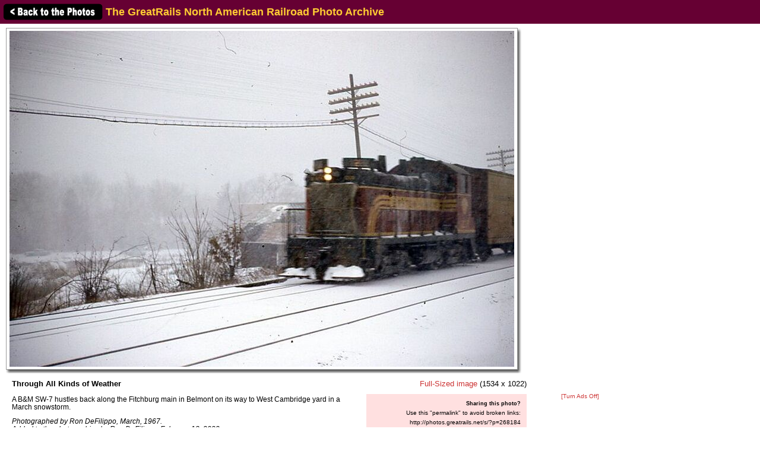

--- FILE ---
content_type: text/html; charset=utf-8
request_url: https://www.google.com/recaptcha/api2/aframe
body_size: 247
content:
<!DOCTYPE HTML><html><head><meta http-equiv="content-type" content="text/html; charset=UTF-8"></head><body><script nonce="1AwrvJ91iO9nYdyYk-fppA">/** Anti-fraud and anti-abuse applications only. See google.com/recaptcha */ try{var clients={'sodar':'https://pagead2.googlesyndication.com/pagead/sodar?'};window.addEventListener("message",function(a){try{if(a.source===window.parent){var b=JSON.parse(a.data);var c=clients[b['id']];if(c){var d=document.createElement('img');d.src=c+b['params']+'&rc='+(localStorage.getItem("rc::a")?sessionStorage.getItem("rc::b"):"");window.document.body.appendChild(d);sessionStorage.setItem("rc::e",parseInt(sessionStorage.getItem("rc::e")||0)+1);localStorage.setItem("rc::h",'1769040969804');}}}catch(b){}});window.parent.postMessage("_grecaptcha_ready", "*");}catch(b){}</script></body></html>